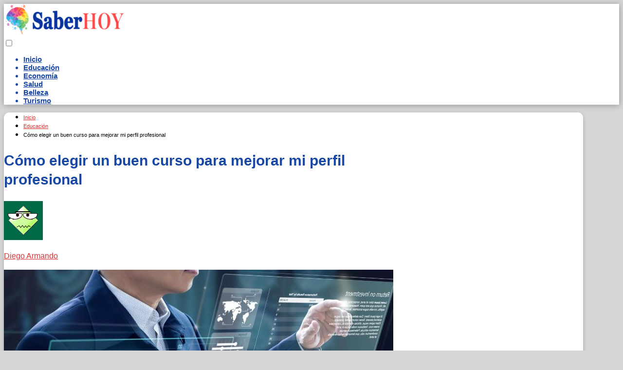

--- FILE ---
content_type: text/html; charset=UTF-8
request_url: https://saberhoy.com/curso-para-mejorar-mi-perfil-profesional/
body_size: 12821
content:
<!DOCTYPE html>

<html lang="es" prefix="og: https://ogp.me/ns#" >
	
<head>
	
<meta charset="UTF-8">
<meta name="viewport" content="width=device-width, initial-scale=1.0, maximum-scale=2.0">
	<style>img:is([sizes="auto" i], [sizes^="auto," i]) { contain-intrinsic-size: 3000px 1500px }</style>
	<link rel="dns-prefetch" href="https://www.googletagmanager.com">
<link rel="preconnect" href="https://www.googletagmanager.com" crossorigin>

<!-- Optimización para motores de búsqueda de Rank Math -  https://rankmath.com/ -->
<title>Elegir un buen curso para mejorar mi perfil profesional</title>
<meta name="description" content="¿Cómo elegir un buen curso para mejorar mi perfil profesional? Esto es lo que debes tener en cuenta antes de iniciar cualquier curso."/>
<meta name="robots" content="follow, index, max-snippet:-1, max-video-preview:-1, max-image-preview:large"/>
<link rel="canonical" href="https://saberhoy.com/curso-para-mejorar-mi-perfil-profesional/" />
<meta property="og:locale" content="es_ES" />
<meta property="og:type" content="article" />
<meta property="og:title" content="Elegir un buen curso para mejorar mi perfil profesional" />
<meta property="og:description" content="¿Cómo elegir un buen curso para mejorar mi perfil profesional? Esto es lo que debes tener en cuenta antes de iniciar cualquier curso." />
<meta property="og:url" content="https://saberhoy.com/curso-para-mejorar-mi-perfil-profesional/" />
<meta property="og:site_name" content="Saber Hoy Conocimiento Práctico" />
<meta property="article:section" content="Educación" />
<meta property="og:updated_time" content="2022-02-23T16:19:40-06:00" />
<meta property="og:image" content="https://saberhoy.com/wp-content/uploads/2022/02/Data-Analytics.jpg" />
<meta property="og:image:secure_url" content="https://saberhoy.com/wp-content/uploads/2022/02/Data-Analytics.jpg" />
<meta property="og:image:width" content="1200" />
<meta property="og:image:height" content="800" />
<meta property="og:image:alt" content="programa online experto en data analytics" />
<meta property="og:image:type" content="image/jpeg" />
<meta property="article:published_time" content="2022-02-23T16:18:22-06:00" />
<meta property="article:modified_time" content="2022-02-23T16:19:40-06:00" />
<meta name="twitter:card" content="summary_large_image" />
<meta name="twitter:title" content="Elegir un buen curso para mejorar mi perfil profesional" />
<meta name="twitter:description" content="¿Cómo elegir un buen curso para mejorar mi perfil profesional? Esto es lo que debes tener en cuenta antes de iniciar cualquier curso." />
<meta name="twitter:site" content="@compucalima" />
<meta name="twitter:creator" content="@compucalima" />
<meta name="twitter:image" content="https://saberhoy.com/wp-content/uploads/2022/02/Data-Analytics.jpg" />
<meta name="twitter:label1" content="Escrito por" />
<meta name="twitter:data1" content="Diego Armando" />
<meta name="twitter:label2" content="Tiempo de lectura" />
<meta name="twitter:data2" content="3 minutos" />
<script type="application/ld+json" class="rank-math-schema">{"@context":"https://schema.org","@graph":[{"@type":"Organization","@id":"https://saberhoy.com/#organization","name":"Saber Hoy","url":"https://saberhoy.com","sameAs":["https://twitter.com/compucalima"],"logo":{"@type":"ImageObject","@id":"https://saberhoy.com/#logo","url":"https://saberhoy.com/wp-content/uploads/2019/09/saber-hoy-turismo-hoteles.png","contentUrl":"https://saberhoy.com/wp-content/uploads/2019/09/saber-hoy-turismo-hoteles.png","caption":"Saber Hoy Conocimiento Pr\u00e1ctico","inLanguage":"es"}},{"@type":"WebSite","@id":"https://saberhoy.com/#website","url":"https://saberhoy.com","name":"Saber Hoy Conocimiento Pr\u00e1ctico","publisher":{"@id":"https://saberhoy.com/#organization"},"inLanguage":"es"},{"@type":"ImageObject","@id":"https://saberhoy.com/wp-content/uploads/2022/02/Data-Analytics.jpg","url":"https://saberhoy.com/wp-content/uploads/2022/02/Data-Analytics.jpg","width":"1200","height":"800","caption":"programa online experto en data analytics","inLanguage":"es"},{"@type":"WebPage","@id":"https://saberhoy.com/curso-para-mejorar-mi-perfil-profesional/#webpage","url":"https://saberhoy.com/curso-para-mejorar-mi-perfil-profesional/","name":"Elegir un buen curso para mejorar mi perfil profesional","datePublished":"2022-02-23T16:18:22-06:00","dateModified":"2022-02-23T16:19:40-06:00","isPartOf":{"@id":"https://saberhoy.com/#website"},"primaryImageOfPage":{"@id":"https://saberhoy.com/wp-content/uploads/2022/02/Data-Analytics.jpg"},"inLanguage":"es"},{"@type":"Person","@id":"https://saberhoy.com/curso-para-mejorar-mi-perfil-profesional/#author","name":"Diego Armando","image":{"@type":"ImageObject","@id":"https://secure.gravatar.com/avatar/7fa4a2b0a0b1a654b9a0387bf2229383969f2fb35ea144cbc10a71b04067c3b9?s=96&amp;d=wavatar&amp;r=g","url":"https://secure.gravatar.com/avatar/7fa4a2b0a0b1a654b9a0387bf2229383969f2fb35ea144cbc10a71b04067c3b9?s=96&amp;d=wavatar&amp;r=g","caption":"Diego Armando","inLanguage":"es"},"worksFor":{"@id":"https://saberhoy.com/#organization"}},{"@type":"BlogPosting","headline":"Elegir un buen curso para mejorar mi perfil profesional","keywords":"curso para mejorar mi perfil profesional","datePublished":"2022-02-23T16:18:22-06:00","dateModified":"2022-02-23T16:19:40-06:00","author":{"@id":"https://saberhoy.com/curso-para-mejorar-mi-perfil-profesional/#author","name":"Diego Armando"},"publisher":{"@id":"https://saberhoy.com/#organization"},"description":"\u00bfC\u00f3mo elegir un buen curso para mejorar mi perfil profesional? Esto es lo que debes tener en cuenta antes de iniciar cualquier curso.","name":"Elegir un buen curso para mejorar mi perfil profesional","@id":"https://saberhoy.com/curso-para-mejorar-mi-perfil-profesional/#richSnippet","isPartOf":{"@id":"https://saberhoy.com/curso-para-mejorar-mi-perfil-profesional/#webpage"},"image":{"@id":"https://saberhoy.com/wp-content/uploads/2022/02/Data-Analytics.jpg"},"inLanguage":"es","mainEntityOfPage":{"@id":"https://saberhoy.com/curso-para-mejorar-mi-perfil-profesional/#webpage"}}]}</script>
<!-- /Plugin Rank Math WordPress SEO -->

<link rel='dns-prefetch' href='//www.googletagmanager.com' />
<link rel='dns-prefetch' href='//pagead2.googlesyndication.com' />
<link rel='stylesheet' id='mortgage-calculator-css' href='https://saberhoy.com/wp-content/plugins/mortgage-calculator/css/main.css?ver=screen' type='text/css' media='all' />
<link rel='stylesheet' id='toc-visual-pro-css-css' href='https://saberhoy.com/wp-content/plugins/toc-v1.8.3/toc-visual-pro.css?ver=1.8.3' type='text/css' media='all' />
<link rel='stylesheet' id='asap-style-css' href='https://saberhoy.com/wp-content/themes/asap/assets/css/main.min.css?ver=6.8.3' type='text/css' media='all' />
<style id='asap-style-inline-css' type='text/css'>
body {font-family: 'Poppins', sans-serif !important;background: #d6d6d6;font-weight: 400 !important;}h1,h2,h3,h4,h5,h6 {font-family: 'Poppins', sans-serif !important;font-weight: 700;line-height: 1.3;}h1 {color:#1847a5}h2,h5,h6{color:#181818}h3{color:#181818}h4{color:#181818}.home-categories .article-loop:hover h3,.home-categories .article-loop:hover p {color:#181818 !important;}.grid-container .grid-item h2 {font-family: 'Poppins', sans-serif !important;font-weight: 700;font-size: 25px !important;line-height: 1.3;}.design-3 .grid-container .grid-item h2,.design-3 .grid-container .grid-item h2 {font-size: 25px !important;}.home-categories h2 {font-family: 'Poppins', sans-serif !important;font-weight: 700;font-size: calc(25px - 4px) !important;line-height: 1.3;}.home-categories .featured-post h3 {font-family: 'Poppins', sans-serif !important;font-weight: 700 !important;font-size: 25px !important;line-height: 1.3;}.home-categories .article-loop h3,.home-categories .regular-post h3 {font-family: 'Poppins', sans-serif !important;font-weight: 300 !important;}.home-categories .regular-post h3 {font-size: calc(16px - 1px) !important;}.home-categories .article-loop h3,.design-3 .home-categories .regular-post h3 {font-size: 18px !important;}.article-loop p,.article-loop h2,.article-loop h3,.article-loop h4,.article-loop span.entry-title, .related-posts p,.last-post-sidebar p,.woocommerce-loop-product__title {font-family: 'Poppins', sans-serif !important;font-size: 18px !important;font-weight: 400 !important;}.article-loop-featured p,.article-loop-featured h2,.article-loop-featured h3 {font-family: 'Poppins', sans-serif !important;font-size: 18px !important;font-weight: bold !important;}.article-loop .show-extract p,.article-loop .show-extract span {font-family: 'Poppins', sans-serif !important;font-weight: 400 !important;}.home-categories .content-area .show-extract p {font-size: calc(16px - 2px) !important;}a {color: #dd3333;}.the-content .post-index span,.des-category .post-index span {font-size:16px;}.the-content .post-index li,.the-content .post-index a,.des-category .post-index li,.des-category .post-index a,.comment-respond > p > span > a,.asap-pros-cons-title span,.asap-pros-cons ul li span,.woocommerce #reviews #comments ol.commentlist li .comment-text p,.woocommerce #review_form #respond p,.woocommerce .comment-reply-title,.woocommerce form .form-row label, .woocommerce-page form .form-row label {font-size: calc(16px - 2px);}.content-tags a,.tagcloud a {border:1px solid #dd3333;}.content-tags a:hover,.tagcloud a:hover {color: #dd333399;}p,.the-content ul li,.the-content ol li,.content-wc ul li.content-wc ol li {color: #474747;font-size: 16px;line-height: 1.6;}.comment-author cite,.primary-sidebar ul li a,.woocommerce ul.products li.product .price,span.asap-author,.content-cluster .show-extract span,.home-categories h2 a {color: #474747;}.comment-body p,#commentform input,#commentform textarea{font-size: calc(16px - 2px);}.social-title,.primary-sidebar ul li a {font-size: calc(16px - 3px);}.breadcrumb a,.breadcrumb span,.woocommerce .woocommerce-breadcrumb {font-size: calc(16px - 5px);}.content-footer p,.content-footer li,.content-footer .widget-bottom-area,.search-header input:not([type=submit]):not([type=radio]):not([type=checkbox]):not([type=file]) {font-size: calc(16px - 4px) !important;}.search-header input:not([type=submit]):not([type=radio]):not([type=checkbox]):not([type=file]) {border:1px solid #1847a526 !important;}h1 {font-size: 30px;}.archive .content-loop h1 {font-size: calc(30px - 2px);}.asap-hero h1 {font-size: 32px;}h2 {font-size: 25px;}h3 {font-size: 20px;}h4 {font-size: 18px;}.site-header,#cookiesbox {background: #ffffff;}.site-header-wc a span.count-number {border:1px solid #1847a5;}.content-footer {background: #1847a5;}.comment-respond > p,.area-comentarios ol > p,.error404 .content-loop p + p,.search .content-loop .search-home + p {border-bottom:1px solid #1847a5}.home-categories h2:after,.toc-rapida__item.is-active::before {background: #1847a5}.pagination a,.nav-links a,.woocommerce #respond input#submit,.woocommerce a.button, .woocommerce button.button,.woocommerce input.button,.woocommerce #respond input#submit.alt,.woocommerce a.button.alt,.woocommerce button.button.alt,.woocommerce input.button.alt,.wpcf7-form input.wpcf7-submit,.woocommerce-pagination .page-numbers a,.woocommerce-pagination .page-numbers span {background: #1847a5;color: #FFFFFF !important;}.woocommerce div.product .woocommerce-tabs ul.tabs li.active {border-bottom: 2px solid #1847a5;}.pagination a:hover,.nav-links a:hover,.woocommerce-pagination .page-numbers a:hover,.woocommerce-pagination .page-numbers span:hover {background: #1847a5B3;}.woocommerce-pagination .page-numbers .current {background: #d6d6d6;color: #474747 !important;}.article-loop a span.entry-title{color:#474747 !important;}.article-loop a:hover p,.article-loop a:hover h2,.article-loop a:hover h3,.article-loop a:hover span.entry-title,.home-categories-h2 h2 a:hover {color: #dd3333 !important;}.article-loop.custom-links a:hover span.entry-title,.asap-loop-horizontal .article-loop a:hover span.entry-title {color: #474747 !important;}#commentform input,#commentform textarea {border: 2px solid #1847a5;font-weight: 400 !important;}.content-loop,.content-loop-design {max-width: 1190px;}.site-header-content,.site-header-content-top {max-width: 1190px;}.content-footer {max-width: calc(1190px - 32px); }.content-footer-social {background: #1847a51A;}.content-single {max-width: 1190px;}.content-page {max-width: 1190px;}.content-wc {max-width: 980px;}.reply a,.go-top {background: #1847a5;color: #FFFFFF;}.reply a {border: 2px solid #1847a5;}#commentform input[type=submit] {background: #1847a5;color: #FFFFFF;}.site-header a,header,header label,.site-name h1 {color: #1847a5;}.content-footer a,.content-footer p,.content-footer .widget-area,.content-footer .widget-content-footer-bottom {color: #1847a5;}header .line {background: #1847a5;}.site-logo img {max-width: 250px;width:100%;}.content-footer .logo-footer img {max-width: 160px;}.search-header {margin-left: 0px;}.primary-sidebar {width:300px;}p.sidebar-title {font-size:calc(16px + 1px);}.comment-respond > p,.area-comentarios ol > p,.asap-subtitle,.asap-subtitle p {font-size:calc(16px + 2px);}.popular-post-sidebar ol a {color:#474747;font-size:calc(16px - 2px);}.popular-post-sidebar ol li:before,.primary-sidebar div ul li:before {border-color: #1847a5;}.search-form input[type=submit] {background:#ffffff;}.search-form {border:2px solid #1847a5;}.sidebar-title:after {background:#1847a5;}.single-nav .nav-prev a:before, .single-nav .nav-next a:before {border-color:#1847a5;}.single-nav a {color:#474747;font-size:calc(16px - 3px);}.the-content .post-index {border-top:2px solid #1847a5;}.the-content .post-index #show-table {color:#dd3333;font-size: calc(16px - 3px);font-weight: 400;}.the-content .post-index .btn-show {font-size: calc(16px - 3px) !important;}.search-header form {width:200px;}.site-header .site-header-wc svg {stroke:#1847a5;}.item-featured {color:#FFFFFF;background:#fc4c4c;}.item-new {color:#FFFFFF;background:#e83030;}.asap-style1.asap-popular ol li:before {border:1px solid #474747;}.asap-style2.asap-popular ol li:before {border:2px solid #1847a5;}.category-filters a.checked .checkbox {background-color: #1847a5; border-color: #1847a5;background-image: url('data:image/svg+xml;charset=UTF-8,<svg viewBox="0 0 16 16" fill="%23FFFFFF" xmlns="http://www.w3.org/2000/svg"><path d="M5.5 11.793l-3.646-3.647.708-.707L5.5 10.379l6.646-6.647.708.707-7.354 7.354z"/></svg>');}.category-filters a:hover .checkbox {border-color: #1847a5;}.design-2 .content-area.latest-post-container,.design-3 .regular-posts {grid-template-columns: repeat(3, 1fr);}.checkbox .check-table svg {stroke:#1847a5;}.article-content,#commentform input, #commentform textarea,.reply a,.woocommerce #respond input#submit, .woocommerce #respond input#submit.alt,.woocommerce-address-fields__field-wrapper input,.woocommerce-EditAccountForm input,.wpcf7-form input,.wpcf7-form textarea,.wpcf7-form input.wpcf7-submit,.grid-container .grid-item,.design-1 .featured-post-img,.design-1 .regular-post-img,.design-1 .lastest-post-img,.design-2 .featured-post-img,.design-2 .regular-post-img,.design-2 .lastest-post-img,.design-2 .grid-item,.design-2 .grid-item .grid-image-container,.design-2 .regular-post,.home.design-2.asap-box-design .article-loop,.design-3 .featured-post-img,.design-3 .regular-post-img,.design-3 .lastest-post-img {border-radius: 10px !important;}.pagination a, .pagination span, .nav-links a {border-radius:50%;min-width:2.5rem;}.reply a {padding:6px 8px !important;}.asap-icon,.asap-icon-single {border-radius:50%;}.asap-icon{margin-right:1px;padding:.6rem !important;}.content-footer-social {border-top-left-radius:10px;border-top-right-radius:10px;}.item-featured,.item-new,.average-rating-loop {border-radius:2px;}.content-item-category > span {border-top-left-radius: 3px;border-top-right-radius: 3px;}.woocommerce span.onsale,.woocommerce a.button,.woocommerce button.button, .woocommerce input.button, .woocommerce a.button.alt, .woocommerce button.button.alt, .woocommerce input.button.alt,.product-gallery-summary .quantity input,#add_payment_method table.cart input,.woocommerce-cart table.cart input, .woocommerce-checkout table.cart input,.woocommerce div.product form.cart .variations select {border-radius:2rem !important;}.search-home input {border-radius:2rem !important;padding: 0.875rem 1.25rem !important;}.search-home button.s-btn {margin-right:1.25rem !important;}#cookiesbox p,#cookiesbox a {color: #1847a5;}#cookiesbox button {background: #1847a5;color:#ffffff;}@media (max-width: 1050px) and (min-width:481px) {.article-loop-featured .article-image-featured {border-radius: 10px !important;}}@media (min-width:1050px) { #autocomplete-results {border-radius:3px;}ul.sub-menu,ul.sub-menu li {border-radius:10px;}.search-header input {border-radius:2rem !important;padding: 0 3 0 .85rem !important;}.search-header button.s-btn {width:2.65rem !important;}.site-header .asap-icon svg { stroke: #1847a5 !important;}.home .content-loop {padding-top: 1.75rem;}}@media (min-width:1050px) {.content-footer {border-top-left-radius:10px;border-top-right-radius:10px;}}.article-content {height:196px;}.content-thin .content-cluster .article-content {height:160px !important;}.last-post-sidebar .article-content {height: 140px;margin-bottom: 8px}.related-posts .article-content {height: 120px;}.asap-box-design .related-posts .article-content {min-height:120px !important;}.asap-box-design .content-thin .content-cluster .article-content {heigth:160px !important;min-height:160px !important;}@media (max-width:1050px) { .last-post-sidebar .article-content,.related-posts .article-content {height: 150px !important}}@media (max-width: 480px) {.article-content {height: 180px}}@media (min-width:480px){.asap-box-design .article-content:not(.asap-box-design .last-post-sidebar .article-content) {min-height:196px;}.asap-loop-horizontal .content-thin .asap-columns-1 .content-cluster .article-image,.asap-loop-horizontal .content-thin .asap-columns-1 .content-cluster .article-content {height:100% !important;}.asap-loop-horizontal .asap-columns-1 .article-image:not(.asap-loop-horizontal .last-post-sidebar .asap-columns-1 .article-image), .asap-loop-horizontal .asap-columns-1 .article-content:not(.asap-loop-horizontal .last-post-sidebar .asap-columns-1 .article-content) {height:100% !important;}.asap-loop-horizontal .asap-columns-2 .article-image,.asap-loop-horizontal .asap-columns-2 .article-content,.asap-loop-horizontal .content-thin .asap-columns-2 .content-cluster .article-image,.asap-loop-horizontal .content-thin .asap-columns-2 .content-cluster .article-content {min-height:140px !important;height:100% !important;}.asap-loop-horizontal .asap-columns-3 .article-image,.asap-loop-horizontal .asap-columns-3 .article-content,.asap-loop-horizontal .content-thin .asap-columns-3 .content-cluster .article-image,.asap-loop-horizontal .content-thin .asap-columns-3 .content-cluster .article-content {min-height:120px !important;height:100% !important;}.asap-loop-horizontal .asap-columns-4 .article-image,.asap-loop-horizontal .asap-columns-4 .article-content,.asap-loop-horizontal .content-thin .asap-columns-4 .content-cluster .article-image,.asap-loop-horizontal .content-thin .asap-columns-4.content-cluster .article-content {min-height:100px !important;height:100% !important;}.asap-loop-horizontal .asap-columns-5 .article-image,.asap-loop-horizontal .asap-columns-5 .article-content,.asap-loop-horizontal .content-thin .asap-columns-5 .content-cluster .article-image,.asap-loop-horizontal .content-thin .asap-columns-5 .content-cluster .article-content {min-height:90px !important;height:100% !important;}}.article-loop .article-image,.article-loop a p,.article-loop img,.article-image-featured,input,textarea,a { transition:all .2s; }.article-loop:hover .article-image,.article-loop:hover img{transform:scale(1.05) }.the-content .post-index {background:#fff !important;border-left:none;border-bottom:none;border-right:none;box-shadow: 0 10px 26px rgba(0, 0, 0, 0.125);margin-top:26px !important;}.author-box {box-shadow: 0 10px 26px rgba(0, 0, 0, 0.125);}@media(max-width: 480px) {h1, .archive .content-loop h1 {font-size: calc(30px - 8px);}.asap-hero h1 {font-size: calc(32px - 8px);}h2 {font-size: calc(25px - 4px);}h3 {font-size: calc(20px - 4px);}.article-loop-featured .article-image-featured {border-radius: 10px !important;}}@media(min-width:1050px) {.content-thin {width: calc(95% - 300px);}#menu>ul {font-size: calc(16px - 2px);} #menu ul .menu-item-has-children:after {border: solid #1847a5;border-width: 0 2px 2px 0;}}@media(max-width:1050px) {#menu ul li .sub-menu li a:hover { color:#dd3333 !important;}#menu ul>li ul>li>a{font-size: calc(16px - 2px);}} .asap-box-design .last-post-sidebar .article-content { min-height:140px;}.asap-box-design .last-post-sidebar .article-loop {margin-bottom:.85rem !important;} .asap-box-design .last-post-sidebar article:last-child { margin-bottom:2rem !important;}.asap-date-loop {font-size: calc(16px - 5px) !important;text-align:center;}.the-content h2:before,.the-content h2 span:before {margin-top: -70px;height: 70px; }.site-header {box-shadow: 0 1px 12px rgb(0 0 0 / 30%);}.content-footer .widget-area {padding-right:2rem;}footer {background: #1847a5;}.content-footer {padding:20px;}.content-footer p.widget-title {margin-bottom:10px;}.content-footer .logo-footer {width:100%;align-items:flex-start;}.content-footer-social {width: 100%;}.content-single,content-page {margin-bottom:2rem;}.content-footer-social > div {max-width: calc(1190px - 32px);margin:0 auto;}.content-footer .widget-bottom-area {margin-top:1.25rem;}.content-footer .widget-bottom-title {display: none;}@media (min-width:1050px) {.content-footer {padding:30px 0;}.content-footer .logo-footer {margin:0 1rem 0 0 !important;padding-right:2rem !important;}}@media (max-width:1050px) {.content-footer .logo-footer {margin:0 0 1rem 0 !important;}.content-footer .widget-area {margin-top:2rem !important;}}.search-header input {background:#FFFFFF !important;}.search-header button.s-btn,.search-header input::placeholder {color: #484848 !important;opacity:1 !important;}.search-header button.s-btn:hover {opacity:.7 !important;}.search-header input:not([type=submit]):not([type=radio]):not([type=checkbox]):not([type=file]) {border-color: #FFFFFF !important;}@media(min-width:768px) {.design-1 .grid-container .grid-item.item-2 h2,.design-1 .grid-container .grid-item.item-4 h2 {font-size: calc(25px - 8px) !important;}}@media (max-width: 768px) {.woocommerce ul.products[class*="columns-"] li.product,.woocommerce-page ul.products[class*="columns-"] li.product {width: 50% !important;}}
</style>
<link rel='stylesheet' id='chld_thm_cfg_child-css' href='https://saberhoy.com/wp-content/themes/asap-child-meli3.1/style.css?ver=6.8.3' type='text/css' media='all' />

<link rel='shortlink' href='https://saberhoy.com/?p=5147' />
<meta name="generator" content="Site Kit by Google 1.171.0" /><meta name="theme-color" content="#ffffff"><link rel="preload" as="image" href="https://saberhoy.com/wp-content/uploads/2022/02/Data-Analytics-800x533.jpg" imagesrcset="https://saberhoy.com/wp-content/uploads/2022/02/Data-Analytics-800x533.jpg 800w, https://saberhoy.com/wp-content/uploads/2022/02/Data-Analytics-400x267.jpg 400w, https://saberhoy.com/wp-content/uploads/2022/02/Data-Analytics-336x224.jpg 336w, https://saberhoy.com/wp-content/uploads/2022/02/Data-Analytics-768x512.jpg 768w, https://saberhoy.com/wp-content/uploads/2022/02/Data-Analytics.jpg 1200w" imagesizes="(max-width: 800px) 100vw, 800px" /><style>@font-face {
            font-family: "Poppins";
            font-style: normal;
            font-weight: 400;
            src: local(""),
            url("https://saberhoy.com/wp-content/themes/asap/assets/fonts/poppins-400.woff2") format("woff2"),
            url("https://saberhoy.com/wp-content/themes/asap/assets/fonts/poppins-400.woff") format("woff");
            font-display: swap;
        } @font-face {
            font-family: "Poppins";
            font-style: normal;
            font-weight: 700;
            src: local(""),
            url("https://saberhoy.com/wp-content/themes/asap/assets/fonts/poppins-700.woff2") format("woff2"),
            url("https://saberhoy.com/wp-content/themes/asap/assets/fonts/poppins-700.woff") format("woff");
            font-display: swap;
        } @font-face {
            font-family: "Poppins";
            font-style: normal;
            font-weight: 300;
            src: local(""),
            url("https://saberhoy.com/wp-content/themes/asap/assets/fonts/poppins-300.woff2") format("woff2"),
            url("https://saberhoy.com/wp-content/themes/asap/assets/fonts/poppins-300.woff") format("woff");
            font-display: swap;
        } </style>


    <!-- Schema: Organization -->
    
        <script type="application/ld+json">
    	{"@context":"http:\/\/schema.org","@type":"Organization","name":"Saber Hoy Conocimiento Pr\u00e1ctico","alternateName":"Saber Hoy brinda informaci\u00f3n sobre Universidades, forex, turismo, salud, tecnolog\u00eda, belleza, hogar y muchos otros temas de gran inter\u00e9s.","url":"https:\/\/saberhoy.com","logo":"https:\/\/saberhoy.com\/wp-content\/uploads\/2022\/08\/saberhoylogoV2.1.png"}    </script>
    

    <!-- Schema: Article -->
                    <script type="application/ld+json">
            {"@context":"https:\/\/schema.org","@type":"Article","mainEntityOfPage":{"@type":"WebPage","@id":"https:\/\/saberhoy.com\/curso-para-mejorar-mi-perfil-profesional\/"},"headline":"C\u00f3mo elegir un buen curso para mejorar mi perfil profesional","image":{"@type":"ImageObject","url":"https:\/\/saberhoy.com\/wp-content\/uploads\/2022\/02\/Data-Analytics.jpg"},"author":{"@type":"Person","name":"Diego Armando","sameAs":"https:\/\/saberhoy.com\/author\/compucalima\/"},"publisher":{"@type":"Organization","name":"Saber Hoy Conocimiento Pr\u00e1ctico","logo":{"@type":"ImageObject","url":"https:\/\/saberhoy.com\/wp-content\/uploads\/2022\/08\/saberhoylogoV2.1.png"}},"datePublished":"2022-02-23T16:18:22-06:00","dateModified":"2022-02-23T16:19:40-06:00"}        </script>
    


    <!-- Schema: Search -->
    
    



    <!-- Schema: Video -->
    

<!-- Metaetiquetas de Google AdSense añadidas por Site Kit -->
<meta name="google-adsense-platform-account" content="ca-host-pub-2644536267352236">
<meta name="google-adsense-platform-domain" content="sitekit.withgoogle.com">
<!-- Acabar con las metaetiquetas de Google AdSense añadidas por Site Kit -->

<!-- Fragmento de código de Google Adsense añadido por Site Kit -->
<script type="text/javascript" async="async" src="https://pagead2.googlesyndication.com/pagead/js/adsbygoogle.js?client=ca-pub-6964592631603935&amp;host=ca-host-pub-2644536267352236" crossorigin="anonymous"></script>

<!-- Final del fragmento de código de Google Adsense añadido por Site Kit -->
<link rel="icon" href="https://saberhoy.com/wp-content/uploads/2022/06/cropped-Fav-1-100x100.png" sizes="32x32" />
<link rel="icon" href="https://saberhoy.com/wp-content/uploads/2022/06/cropped-Fav-1-230x230.png" sizes="192x192" />
<link rel="apple-touch-icon" href="https://saberhoy.com/wp-content/uploads/2022/06/cropped-Fav-1-230x230.png" />
<meta name="msapplication-TileImage" content="https://saberhoy.com/wp-content/uploads/2022/06/cropped-Fav-1-280x280.png" />
		<style type="text/css" id="wp-custom-css">
			#menu>ul>li {
	font-weight: bold;
	font-size:15px;
}

p.sidebar-title {
  background-color: #f2f2f2;
 	color: #000;
	letter-spacing:2px;
  font-size: 18px;
	text-align: center;
  padding-top: 7px;
	text-transform: uppercase;
	border-radius:11px 11px 0px 0px;
	font-weight:500;
}

.sticky {
	

}

.last-post-sidebar, .asap-popular {
	padding:7px;
	border-radius:11px;
	box-shadow: 0 3px 8px rgba(0, 0, 0, 0.2);
}

.sticky div:last-child {
	font-size: 17px !important;
	padding:7px;
	border-radius:11px;
}

sidebar ol, .primary-sidebar div ul {
    margin-top: 0.7rem;
    margin-bottom: 0.5rem;
}

.content-loop {
	background-color:#f2f2f2;
	box-shadow: 0 3px 8px rgba(0, 0, 0, 0.2);
	border-radius:5px;
	margin-bottom:11px;
}
.content-single{
	background-color:white;
	box-shadow: 0 3px 8px rgba(0, 0, 0, 0.2);
	border-radius:11px;
	
}

.content-page{
	background-color:white;
	box-shadow: 0 3px 8px rgba(0, 0, 0, 0.2);
	border-radius:11px;
}
.wp-post-image {
	box-shadow: 0 1px 4px rgba(0, 0, 0, 0.2);
	border-radius:11px;
}

.aligncenter{
	border-radius:11px;
	box-shadow: 0px 2px 2px rgba(0, 0, 0, 0.25);	
}		</style>
		</head>
	
<body class="wp-singular single postid-5147 wp-theme-asap wp-child-theme-asap-child-meli31">
	
	
	

	
<header class="site-header">

	<div class="site-header-content">
		
				
		
	
		<div class="site-logo"><a href="https://saberhoy.com/" class="custom-logo-link" rel="home"><img width="300" height="67" src="https://saberhoy.com/wp-content/uploads/2022/08/saberhoylogoV2.1.png" class="custom-logo" alt="Logo SaberHoy" decoding="async" /></a></div>

		

			
			
						
			
		
		

<div>
	
		
	<input type="checkbox" id="btn-menu" />
	
	<label id="nav-icon" for="btn-menu">

		<div class="circle nav-icon">

			<span class="line top"></span>
			<span class="line middle"></span>
			<span class="line bottom"></span>

		</div>
		
	</label>
	
	
	<nav id="menu" itemscope="itemscope" itemtype="http://schema.org/SiteNavigationElement" role="navigation"  >
		
		
		<ul id="menu-menu-arriba" class="header-menu"><li id="menu-item-466" class="menu-item menu-item-type-custom menu-item-object-custom menu-item-home menu-item-466"><a href="https://saberhoy.com/" title="Inicio Saber Hoy" itemprop="url">Inicio</a></li>
<li id="menu-item-4363" class="menu-item menu-item-type-taxonomy menu-item-object-category current-post-ancestor current-menu-parent current-post-parent menu-item-4363"><a href="https://saberhoy.com/category/educacion-y-cultura/" itemprop="url">Educación</a></li>
<li id="menu-item-4365" class="menu-item menu-item-type-taxonomy menu-item-object-category menu-item-4365"><a href="https://saberhoy.com/category/economia-y-empresas/" itemprop="url">Economía</a></li>
<li id="menu-item-4364" class="menu-item menu-item-type-taxonomy menu-item-object-category menu-item-4364"><a href="https://saberhoy.com/category/salud/" itemprop="url">Salud</a></li>
<li id="menu-item-4366" class="menu-item menu-item-type-taxonomy menu-item-object-category menu-item-4366"><a href="https://saberhoy.com/category/belleza/" itemprop="url">Belleza</a></li>
<li id="menu-item-4361" class="menu-item menu-item-type-taxonomy menu-item-object-category menu-item-4361"><a href="https://saberhoy.com/category/turismo/" itemprop="url">Turismo</a></li>
</ul>		
				
	</nav> 
	
</div>					
	</div>
	
</header>



<main class="content-single">
	
			
			
		
					
	<article class="content-thin">
				
		
		

	
	
		
		<div role="navigation" aria-label="Breadcrumbs" class="breadcrumb-trail breadcrumbs" itemprop="breadcrumb"><ul class="breadcrumb" itemscope itemtype="http://schema.org/BreadcrumbList"><meta name="numberOfItems" content="3" /><meta name="itemListOrder" content="Ascending" /><li itemprop="itemListElement" itemscope itemtype="http://schema.org/ListItem" class="trail-item trail-begin"><a href="https://saberhoy.com/" rel="home" itemprop="item"><span itemprop="name">Inicio</span></a><meta itemprop="position" content="1" /></li><li itemprop="itemListElement" itemscope itemtype="http://schema.org/ListItem" class="trail-item"><a href="https://saberhoy.com/category/educacion-y-cultura/" itemprop="item"><span itemprop="name">Educación</span></a><meta itemprop="position" content="2" /></li><li itemprop="itemListElement" itemscope itemtype="http://schema.org/ListItem" class="trail-item trail-end"><span itemprop="name">Cómo elegir un buen curso para mejorar mi perfil profesional</span><meta itemprop="position" content="3" /></li></ul></div>
				    <h1>Cómo elegir un buen curso para mejorar mi perfil profesional</h1>
		
			
		
		    <div class="content-author">
        <div class="author-image">
            <img loading="lazy" alt='' src='https://secure.gravatar.com/avatar/7fa4a2b0a0b1a654b9a0387bf2229383969f2fb35ea144cbc10a71b04067c3b9?s=80&#038;d=wavatar&#038;r=g' srcset='https://secure.gravatar.com/avatar/7fa4a2b0a0b1a654b9a0387bf2229383969f2fb35ea144cbc10a71b04067c3b9?s=160&#038;d=wavatar&#038;r=g 2x' class='avatar avatar-80 photo' height='80' width='80' decoding='async'/>        </div>
        <div class="author-desc">
            <p>
                                    <a href="https://saberhoy.com/author/compucalima/">
                        Diego Armando                    </a>
                            </p>
                    </div>
    </div>
    
		
					

	

	
	
	

	
	

	

		
		
		
			
	
	<div class="post-thumbnail"><picture class="attachment-large size-large wp-post-image" decoding="async" fetchpriority="high" title="Data Analytics">
<source type="image/avif" srcset="https://saberhoy.com/wp-content/uploads/2022/02/Data-Analytics-800x533.jpg.avif 800w, https://saberhoy.com/wp-content/uploads/2022/02/Data-Analytics-400x267.jpg.avif 400w, https://saberhoy.com/wp-content/uploads/2022/02/Data-Analytics-336x224.jpg.avif 336w, https://saberhoy.com/wp-content/uploads/2022/02/Data-Analytics-768x512.jpg.avif 768w, https://saberhoy.com/wp-content/uploads/2022/02/Data-Analytics.jpg.avif 1200w" sizes="(max-width: 800px) 100vw, 800px"/>
<img width="800" height="533" src="https://saberhoy.com/wp-content/uploads/2022/02/Data-Analytics-800x533.jpg" alt="programa online experto en data analytics" decoding="async" fetchpriority="high" srcset="https://saberhoy.com/wp-content/uploads/2022/02/Data-Analytics-800x533.jpg 800w, https://saberhoy.com/wp-content/uploads/2022/02/Data-Analytics-400x267.jpg 400w, https://saberhoy.com/wp-content/uploads/2022/02/Data-Analytics-336x224.jpg 336w, https://saberhoy.com/wp-content/uploads/2022/02/Data-Analytics-768x512.jpg 768w, https://saberhoy.com/wp-content/uploads/2022/02/Data-Analytics.jpg 1200w" sizes="(max-width: 800px) 100vw, 800px"/>
</picture>
</div>

		

	
	<div class="the-content">
	
	    <div class="tocvpro-namespace">
      <nav class="tocvpro-wrapper" role="navigation" aria-label="Tabla de contenido">
        <div class="tocvpro-title-wrap">
          <div class="tocvpro-title">Tabla de contenido</div>
          <button class="tocvpro-toggle-btn" type="button" aria-expanded="true" aria-controls="tocvpro-list">
            Ocultar          </button>
        </div>
        <div class="tocvpro-list" id="tocvpro-list">
          <ol class="tocvpro-level-2"><li><a href="#concejos-para-elegir-el-mejor-curso"><span class="tocvpro-num">1</span> Concejos para elegir el mejor curso</a><ol class="tocvpro-level-3"><li><a href="#tu-interes-al-100"><span class="tocvpro-num">1.1</span> Tu interés al 100%</a></li><li><a href="#disponibilidad-de-tiempo"><span class="tocvpro-num">1.2</span> Disponibilidad de tiempo</a></li><li><a href="#calidad-del-curso-a-realizar"><span class="tocvpro-num">1.3</span> Calidad del curso a realizar</a></li></ol></li><li><a href="#donde-puedo-estudiar-programas-de-nuevas-tecnologias"><span class="tocvpro-num">2</span> Donde puedo estudiar programas de nuevas tecnologías</a><ol class="tocvpro-level-3"><li><a href="#mbit-school"><span class="tocvpro-num">2.1</span> MBIT School</a></li><li><a href="#udemy"><span class="tocvpro-num">2.2</span> UDEMY</a></li><li><a href="#coursera"><span class="tocvpro-num">2.3</span> Coursera</a></li></ol></li></ol>        </div>
      </nav>
    </div>
    <!-- Botón flotante volver al índice TOC -->
    <button type="button" class="tocvpro-back2toc-btn" id="tocvpro-back2toc-btn" aria-label="Volver al índice">
        <span class="tocvpro-back2toc-icon" aria-hidden="true">
            <svg viewBox="0 0 20 20"><rect x="3" y="5" width="14" height="2" rx="1"/><rect x="3" y="9" width="14" height="2" rx="1"/><rect x="3" y="13" width="14" height="2" rx="1"/></svg>
        </span>
        <span class="tocvpro-back2toc-text">Volver al índice</span>
    </button>
    <p>En la actualidad la formación online nos ha proporcionado la facilidad de aprender desde casa, es por esto que aquí te enseñaremos un poco sobre <strong>cómo elegir un buen curso para mejorar mi perfil profesional</strong>, ya que muchas veces no tenemos el conocimiento para hacer la mejor elección, sobre que estudiar.</p>
<p>Son muchas las instituciones en las cuales podemos encontrar estudios de gran interés, donde nos proporcionan metodologías modernas para el aprendizaje, así como nuevas tecnologías, las cuales nos aportan un excelente conocimiento para nuestro desarrollo laboral, es de gran importancia estar preparados con lo último en <strong>tecnología</strong>, pues esto es lo que está en auge en los últimos tiempos.</p>
<p><picture decoding="async" loading="lazy" class="aligncenter size-full wp-image-5151" title="Como elegir un buen curso para mejorar mi perfil profesional">
<source type="image/avif" srcset="https://saberhoy.com/wp-content/uploads/2022/02/Como-elegir-un-buen-curso-para-mejorar-mi-perfil-profesional.jpg.avif 660w, https://saberhoy.com/wp-content/uploads/2022/02/Como-elegir-un-buen-curso-para-mejorar-mi-perfil-profesional-400x281.jpg.avif 400w, https://saberhoy.com/wp-content/uploads/2022/02/Como-elegir-un-buen-curso-para-mejorar-mi-perfil-profesional-336x236.jpg.avif 336w" sizes="auto, (max-width: 660px) 100vw, 660px"/>
<img decoding="async" loading="lazy" src="https://saberhoy.com/wp-content/uploads/2022/02/Como-elegir-un-buen-curso-para-mejorar-mi-perfil-profesional.jpg" alt="Como elegir un buen curso para mejorar mi perfil profesional En la actualidad la formación online nos ha proporcionado la facilidad de aprender desde casa, es por esto que aquí te enseñaremos un poco sobre cómo elegir un buen curso para mejorar mi perfil profesional, ya que muchas veces no tenemos el conocimiento para hacer la mejor elección, sobre que estudiar." width="660" height="463" srcset="https://saberhoy.com/wp-content/uploads/2022/02/Como-elegir-un-buen-curso-para-mejorar-mi-perfil-profesional.jpg 660w, https://saberhoy.com/wp-content/uploads/2022/02/Como-elegir-un-buen-curso-para-mejorar-mi-perfil-profesional-400x281.jpg 400w, https://saberhoy.com/wp-content/uploads/2022/02/Como-elegir-un-buen-curso-para-mejorar-mi-perfil-profesional-336x236.jpg 336w" sizes="auto, (max-width: 660px) 100vw, 660px"/>
</picture>
</p>
<p>Entre las nuevas tecnologías nos encontramos con el <a href="https://www.mbitschool.com/cursos-y-masters/programa-online-experto-en-data-analitycs/" target="_blank" rel="noopener">programa online experto en data Analytics</a>, donde nos convertiremos en expertos para entender los datos, es decir, el enfoque de este tipo de estudios está en la buena manipulación y aplicación de la transformación digital para tu empresa o lugar donde laboras.</p>
<p>Es de gran importancia mantener nuestro perfil laboral actualizado, sobre todo en nuevas herramientas tecnológicas, donde cada empresa se está viendo obligada en capacitar su personal y, en contratar nuevas personas con alta capacidad en <strong>Big Data</strong>, data scientist, donde demuestren en su labor diaria el gran aporte de la ciencia en datos.</p>
<h2 id="concejos-para-elegir-el-mejor-curso">Concejos para elegir el mejor curso</h2>
<p><picture decoding="async" loading="lazy" class="aligncenter size-full wp-image-5152" title="Concejos para elegir el mejor curso">
<source type="image/avif" srcset="https://saberhoy.com/wp-content/uploads/2022/02/Concejos-para-elegir-el-mejor-curso.jpg.avif 660w, https://saberhoy.com/wp-content/uploads/2022/02/Concejos-para-elegir-el-mejor-curso-400x225.jpg.avif 400w, https://saberhoy.com/wp-content/uploads/2022/02/Concejos-para-elegir-el-mejor-curso-336x189.jpg.avif 336w" sizes="auto, (max-width: 660px) 100vw, 660px"/>
<img decoding="async" loading="lazy" src="https://saberhoy.com/wp-content/uploads/2022/02/Concejos-para-elegir-el-mejor-curso.jpg" alt="Concejos para elegir el mejor curso" width="660" height="372" srcset="https://saberhoy.com/wp-content/uploads/2022/02/Concejos-para-elegir-el-mejor-curso.jpg 660w, https://saberhoy.com/wp-content/uploads/2022/02/Concejos-para-elegir-el-mejor-curso-400x225.jpg 400w, https://saberhoy.com/wp-content/uploads/2022/02/Concejos-para-elegir-el-mejor-curso-336x189.jpg 336w" sizes="auto, (max-width: 660px) 100vw, 660px"/>
</picture>
</p>
<p>Veamos a continuación los mejores concejos, que debemos seguir al momento de<strong> elegir el mejor curso o programa de capacitación online</strong>, donde nos formaremos como expertos en materia de innovación, recuerda que si nos formamos profesionalmente, nuestra vida laboral y personal cambiará de la mejor manera, cuando estudiamos nuevas tecnologías, vamos a ver una muy buena remuneración en nuestro salario.</p>
<h3 id="tu-interes-al-100">Tu interés al 100%</h3>
<p>Al momento de elegir un buen curso, lo primero que debes de tener es buena determinación sobre lo que deseas aprender, es decir, tu interés por estos programas deben de ser de un 100%, ya que si empiezas a realizar un estudio que no te interese demasiado, ten por seguro que te vas a querer salir a la mitad de haber empezado el mismo.</p>
<h3 id="disponibilidad-de-tiempo">Disponibilidad de tiempo</h3>
<p>Otro punto que debemos tener bien presente, es nuestro tiempo para estudiar, pues cada curso requiere de determinado horario, con el fin de que te enfoques en lo necesario para tu aprendizaje, así que analiza si en realidad vas a sacar parte de tu tiempo para un buen aprendizaje, no se trata de estudiar a medias.</p>
<h3 id="calidad-del-curso-a-realizar">Calidad del curso a realizar</h3>
<p>Este dato es de gran interés, fíjate muy bien en la calidad del programa al que deseas ingresar, ten presente las buenas referencias de la institución o escuela en la que vas a estudiar, se trata de aprender de la mejor manera, recuerda revisar muy bien el título adquirido al terminar tus estudios, pero sobre todo la calidad de los docentes y de la misma institución.</p>
<h2 id="donde-puedo-estudiar-programas-de-nuevas-tecnologias">Donde puedo estudiar programas de nuevas tecnologías</h2>
<p><picture decoding="async" loading="lazy" class="aligncenter size-full wp-image-5153" title="donde estudiar">
<source type="image/avif" srcset="https://saberhoy.com/wp-content/uploads/2022/02/donde-estudiar.jpg.avif 660w, https://saberhoy.com/wp-content/uploads/2022/02/donde-estudiar-400x261.jpg.avif 400w, https://saberhoy.com/wp-content/uploads/2022/02/donde-estudiar-336x219.jpg.avif 336w" sizes="auto, (max-width: 660px) 100vw, 660px"/>
<img decoding="async" loading="lazy" src="https://saberhoy.com/wp-content/uploads/2022/02/donde-estudiar.jpg" alt="dónde estudiar Big Data" width="660" height="430" srcset="https://saberhoy.com/wp-content/uploads/2022/02/donde-estudiar.jpg 660w, https://saberhoy.com/wp-content/uploads/2022/02/donde-estudiar-400x261.jpg 400w, https://saberhoy.com/wp-content/uploads/2022/02/donde-estudiar-336x219.jpg 336w" sizes="auto, (max-width: 660px) 100vw, 660px"/>
</picture>
</p>
<p>A continuación te contaremos acerca de algunas de las mejores escuelas donde puedes capacitarte con el fin de adquirir y desarrollar habilidades que te permitan el buen desempeño en labores relacionadas con data Analytics.</p>
<h3 id="mbit-school">MBIT School</h3>
<p>En la escuela MBIT School, tendrás la oportunidad de una excelente capacitación con el <strong>programa online experto en data Analytics</strong>, ya que su objetivo como institución es la de llevar las ideas a lo real, esto lo logra por medio de programas como este, donde el aprendizaje se forja con el fin de una mayor productividad analíticamente.</p>
<h3 id="udemy">UDEMY</h3>
<p>En Udemy, encontrarás cursos de gran interés para tu formación profesional, incluyendo programas de última tecnología, cómo el big data, en el que encontraras un buen aprendizaje de soluciones, las cuales evolucionan constantemente, para el análisis de datos.</p>
<h3 id="coursera">Coursera</h3>
<p>Esta plataforma es otra buena opción para realizar <a href="https://saberhoy.com/category/educacion-y-cultura/" target="_blank" rel="noopener">estudios</a> sobre nuevas tecnologías, allí también vas a tener la oportunidad de capacitarte de la mejor manera, si lo que deseas es recibir la mejor formación en servicios tecnológicos, no olvides visitar estos sitios, donde vas a adquirir un aprendizaje de la forma más esencial, llevando a cabo tu objetivo de mejorar tu perfil profesional.</p>
<p>No lo pienses más y anímate a realizar estudios de nuevas tecnologías, como por ejemplo el programa online experto en <em>data analytics</em>, seguramente los datos que te dejamos en el escrito te serán de gran utilidad, al momento de despejar tus dudas, sobre qué curso realizar, pues el objetivo es enriquecernos con un excelente conocimiento, con el fin de lograr el mejor desempeño como personas y sobre todo como profesionales.</p>
				
	
	</div>

	
	        <div class="author-box">
            <div class="author-box-avatar">
                <img loading="lazy" alt='' src='https://secure.gravatar.com/avatar/7fa4a2b0a0b1a654b9a0387bf2229383969f2fb35ea144cbc10a71b04067c3b9?s=80&#038;d=wavatar&#038;r=g' srcset='https://secure.gravatar.com/avatar/7fa4a2b0a0b1a654b9a0387bf2229383969f2fb35ea144cbc10a71b04067c3b9?s=160&#038;d=wavatar&#038;r=g 2x' class='avatar avatar-80 photo' height='80' width='80' decoding='async'/>            </div>
            <div class="author-box-info">
                <p class="author-box-name">
                                            <a href="https://saberhoy.com/author/compucalima/">Diego Armando</a>
                                    </p>
                <p class="author-box-desc"></p>
                            </div>
        </div>
        
<ul class="single-nav">

	<li class="nav-prev">
		
			
		<a href="https://saberhoy.com/los-articulos-del-hogar-y-su-avasallante-evolucion/" >La electricidad, los artículos del hogar y su avasallante evolución</a>
		
			
	</li>

	<li class="nav-next">	
		
			
	<a href="https://saberhoy.com/que-casonas-puedes-conocer-en-el-centro-de-lima-peru/" >
		
		¿Qué casonas puedes conocer en el centro de Lima, Perú?		
	</a>
		
			
	</li>		

</ul>

        <div class="related-posts">
            
<article class="article-loop asap-columns-3">
	
	<a href="https://saberhoy.com/consecuencias-segunda-guerra-mundial-eco-humanidad/">
		
				
		<div class="article-content">

						
			<div style="background-image: url('https://saberhoy.com/wp-content/uploads/2025/07/007educacion-400x267.jpg');" class="article-image"></div>
			
						
		</div>
		
				
				
		<p class="entry-title">Consecuencias de la Segunda Guerra Mundial: El eco infinito de un desastre humano</p>		
						
	</a>
	
</article>

<article class="article-loop asap-columns-3">
	
	<a href="https://saberhoy.com/7-maravillas-mundo-antiguo-historia-detalles/">
		
				
		<div class="article-content">

						
			<div style="background-image: url('https://saberhoy.com/wp-content/uploads/2025/07/005educacion-400x267.jpg');" class="article-image"></div>
			
						
		</div>
		
				
				
		<p class="entry-title">Las 7 maravillas del mundo antiguo: historia y detalles de cada una</p>		
						
	</a>
	
</article>

<article class="article-loop asap-columns-3">
	
	<a href="https://saberhoy.com/nombres-12-apostoles-historia-mito-realidad/">
		
				
		<div class="article-content">

						
			<div style="background-image: url('https://saberhoy.com/wp-content/uploads/2025/07/003educacion-400x267.jpg');" class="article-image"></div>
			
						
		</div>
		
				
				
		<p class="entry-title">Los nombres de los 12 apóstoles: historia, mito y carne mortal</p>		
						
	</a>
	
</article>

<article class="article-loop asap-columns-3">
	
	<a href="https://saberhoy.com/sistema-solar-planetas-clasificacion-completa/">
		
				
		<div class="article-content">

						
			<div style="background-image: url('https://saberhoy.com/wp-content/uploads/2025/07/001educacion-400x267.jpg');" class="article-image"></div>
			
						
		</div>
		
				
				
		<p class="entry-title">Sistema solar: cuántos planetas tiene y cómo se clasifican</p>		
						
	</a>
	
</article>

<article class="article-loop asap-columns-3">
	
	<a href="https://saberhoy.com/cursos-de-excel-en-linea-gratis-con-certificado/">
		
				
		<div class="article-content">

						
			<div style="background-image: url('https://saberhoy.com/wp-content/uploads/2025/02/saberhoy-400x267.jpg');" class="article-image"></div>
			
						
		</div>
		
				
				
		<p class="entry-title">Cómo aprovechar al máximo los cursos de excel en línea gratis con certificado </p>		
						
	</a>
	
</article>

<article class="article-loop asap-columns-3">
	
	<a href="https://saberhoy.com/diplomado-en-docencia-universitaria-mejora-tu-carrera/">
		
				
		<div class="article-content">

						
			<div style="background-image: url('https://saberhoy.com/wp-content/uploads/2025/01/saberhoy.com_-400x267.jpg');" class="article-image"></div>
			
						
		</div>
		
				
				
		<p class="entry-title">Cómo un diplomado en docencia universitaria mejora tu carrera como educador</p>		
						
	</a>
	
</article>
        </div>

    			
	</article>
	
		
	
<aside id="primary-sidebar" class="primary-sidebar widget-area" role="complementary">
	
		
	<div class="sticky">
		 
		
	
	<p class="sidebar-title asap-last">Contenido reciente</p>
	<div class="last-post-sidebar"> 
		
	
<article class="article-loop asap-columns-1">
	
	<a href="https://saberhoy.com/el-instinto-de-persecucion-en-los-caninos/">
		
				
		<div class="article-content">
		
			
				

						
			<div style="background-image: url('https://saberhoy.com/wp-content/uploads/2024/10/21468423-300x150.jpg');" class="article-image"></div>
			
						
		</div>
		
					
		<p class="entry-title">El Instinto de Persecución en los Caninos</p>						
			
	</a>
	
</article>

<article class="article-loop asap-columns-1">
	
	<a href="https://saberhoy.com/la-influencia-de-los-tiempos-dificiles-en-la-formacion-del-caracter-humano/">
		
				
		<div class="article-content">
		
			
				

						
			<div style="background-image: url('https://saberhoy.com/wp-content/uploads/2024/09/99015-300x150.jpg');" class="article-image"></div>
			
						
		</div>
		
					
		<p class="entry-title">La Influencia de los Tiempos Difíciles en la Formación del Carácter Humano</p>						
			
	</a>
	
</article>
		
	</div>

<div><div class="asap-style2 asap-popular"><p class="sidebar-title">Más popular</p><ol><li><a href="https://saberhoy.com/numero-de-claro-argentina/">Saber mi número de Claro Argentina en una tarjeta SIM</a></li><li><a href="https://saberhoy.com/la-importancia-de-los-smartphones/">La importancia de los Smartphones</a></li><li><a href="https://saberhoy.com/acaro-del-polvo/">Acaro del Polvo, alérgia a los ácaros</a></li><li><a href="https://saberhoy.com/tour-a-la-isla-mujeres-en-catamaran/">Conoce el caribe mexicano con un Tour a la Isla Mujeres en Catamarán</a></li><li><a href="https://saberhoy.com/deportes-con-mayor-seguimiento-en-estados-unidos/">Deportes con mayor seguimiento en Estados Unidos</a></li><li><a href="https://saberhoy.com/buceo-en-punta-cana/">Buceo en Punta Cana, una aventura que debes vivir</a></li><li><a href="https://saberhoy.com/estos-son-los-cortes-de-pantalon-para-mujer-en-tendencia/">Estos son los cortes de pantalón para mujer en tendencia 2023</a></li></ol></div></div>		
		
	</div>
		 
		
	
</aside>
	
</main>

 

	
	

	
	
			
	<div class="footer-breadcrumb">
				
		<div class="breadcrumb-trail breadcrumbs"><ul class="breadcrumb"><li ><a href="https://saberhoy.com/" rel="home" itemprop="item"><span itemprop="name">Inicio</span></a></li><li ><a href="https://saberhoy.com/category/educacion-y-cultura/" itemprop="item"><span itemprop="name">Educación</span></a></li><li ><span itemprop="name">Cómo elegir un buen curso para mejorar mi perfil profesional</span></li></ul></div>			
	</div>
		
	
	
			
		<span class="go-top"><span>Subir</span><i class="arrow arrow-up"></i></span>
		
	
	
	
	
	<footer>
	
		<div class="content-footer">

			<div class="widget-content-footer">
				
				
								
					<div class="widget_text widget-area"><div class="textwidget custom-html-widget"><style>
	.header-9 .banner-wrap {
    border-bottom: 1px solid rgba(0,0,0,.07);
	}
	.hbox-separator {
    padding-top: 18px;
	}
</style></div></div><div class="widget-area"><div class="menu-aviso-legal-container"><ul id="menu-aviso-legal" class="menu"><li id="menu-item-6507" class="menu-item menu-item-type-post_type menu-item-object-page menu-item-6507"><a href="https://saberhoy.com/aviso-legal/" itemprop="url">Aviso legal</a></li>
</ul></div></div><div class="widget-area"><div class="menu-nosotros-container"><ul id="menu-nosotros" class="menu"><li id="menu-item-6501" class="menu-item menu-item-type-post_type menu-item-object-page menu-item-6501"><a href="https://saberhoy.com/nosotros/" itemprop="url">Nosotros</a></li>
</ul></div></div><div class="widget-area"><div class="menu-privacidad-container"><ul id="menu-privacidad" class="menu"><li id="menu-item-6497" class="menu-item menu-item-type-custom menu-item-object-custom menu-item-6497"><a href="https://saberhoy.com/privacidad/" itemprop="url">Privacidad</a></li>
</ul></div></div>				
								
								
								
				
			</div>

			
		</div>

	</footer>

	
	
	



	<script type="text/javascript" id="toc-visual-pro-js-js-extra">
/* <![CDATA[ */
var tocvproLang = {"toc_title":"Tabla de contenido","btn_show":"Mostrar","btn_hide":"Ocultar","btn_back":"Volver al \u00edndice"};
/* ]]> */
</script>
<script type="text/javascript" defer src="https://saberhoy.com/wp-content/plugins/toc-v1.8.3/toc-visual-pro.js?ver=1.8.3" id="toc-visual-pro-js-js"></script>
<script type="text/javascript" defer src="https://saberhoy.com/wp-content/themes/asap/assets/js/asap.vanilla.min.js?ver=01170124" id="asap-scripts-js"></script>

<!-- Fragmento de código de la etiqueta de Google (gtag.js) añadida por Site Kit -->
<!-- Fragmento de código de Google Analytics añadido por Site Kit -->
<script type="text/javascript" defer src="https://www.googletagmanager.com/gtag/js?id=GT-NS9VFLD" id="google_gtagjs-js" async></script>
<script type="text/javascript" id="google_gtagjs-js-after">
/* <![CDATA[ */
window.dataLayer = window.dataLayer || [];function gtag(){dataLayer.push(arguments);}
gtag("set","linker",{"domains":["saberhoy.com"]});
gtag("js", new Date());
gtag("set", "developer_id.dZTNiMT", true);
gtag("config", "GT-NS9VFLD");
/* ]]> */
</script>
<script type="speculationrules">
{"prefetch":[{"source":"document","where":{"and":[{"href_matches":"\/*"},{"not":{"href_matches":["\/wp-*.php","\/wp-admin\/*","\/wp-content\/uploads\/*","\/wp-content\/*","\/wp-content\/plugins\/*","\/wp-content\/themes\/asap-child-meli3.1\/*","\/wp-content\/themes\/asap\/*","\/*\\?(.+)"]}},{"not":{"selector_matches":"a[rel~=\"nofollow\"]"}},{"not":{"selector_matches":".no-prefetch, .no-prefetch a"}}]},"eagerness":"conservative"}]}
</script>

  </body>
</html>

--- FILE ---
content_type: text/html; charset=utf-8
request_url: https://www.google.com/recaptcha/api2/aframe
body_size: 267
content:
<!DOCTYPE HTML><html><head><meta http-equiv="content-type" content="text/html; charset=UTF-8"></head><body><script nonce="zmBND2vmqWbI9unsIeVGCQ">/** Anti-fraud and anti-abuse applications only. See google.com/recaptcha */ try{var clients={'sodar':'https://pagead2.googlesyndication.com/pagead/sodar?'};window.addEventListener("message",function(a){try{if(a.source===window.parent){var b=JSON.parse(a.data);var c=clients[b['id']];if(c){var d=document.createElement('img');d.src=c+b['params']+'&rc='+(localStorage.getItem("rc::a")?sessionStorage.getItem("rc::b"):"");window.document.body.appendChild(d);sessionStorage.setItem("rc::e",parseInt(sessionStorage.getItem("rc::e")||0)+1);localStorage.setItem("rc::h",'1769789821082');}}}catch(b){}});window.parent.postMessage("_grecaptcha_ready", "*");}catch(b){}</script></body></html>